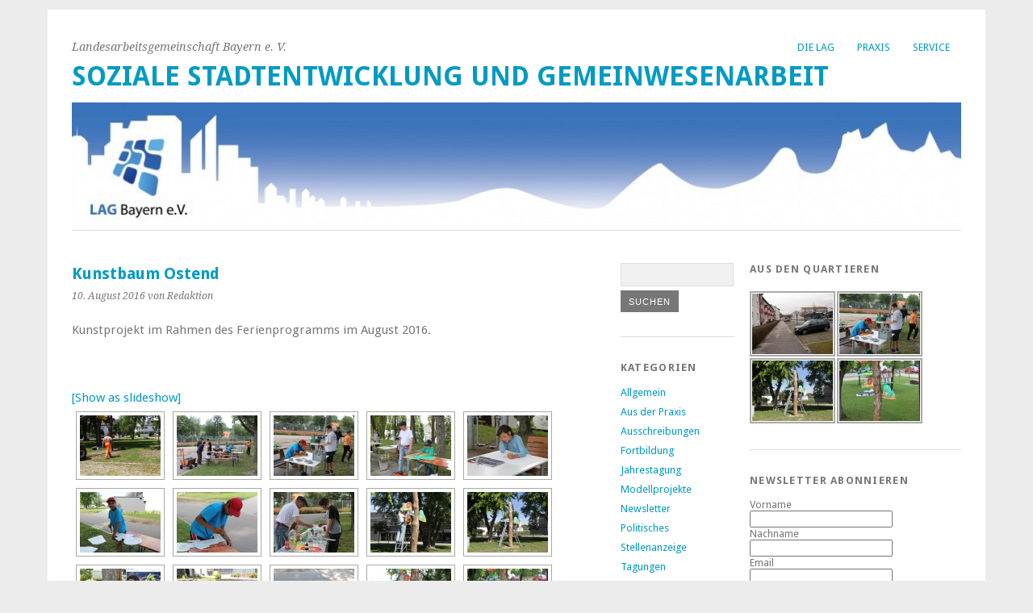

--- FILE ---
content_type: text/html; charset=UTF-8
request_url: http://www.bayern-lag.de/kunstbaum-ostend/nggallery/thumbnails
body_size: 9019
content:
<!DOCTYPE html>
<html lang="de-DE">
<head>
	<meta charset="UTF-8" />
	<meta name="viewport" content="width=device-width, initial-scale=1.0, maximum-scale=1.0, user-scalable=0">
	<title>Kunstbaum Ostend | </title>
	<link rel="profile" href="http://gmpg.org/xfn/11">
	<link rel="pingback" href="http://www.bayern-lag.de/xmlrpc.php">
	<!--[if lt IE 9]>
	<script src="http://www.bayern-lag.de/wp-content/themes/yoko/js/html5.js" type="text/javascript"></script>
	<![endif]-->
	<title>Kunstbaum Ostend &#8211; Soziale Stadtentwicklung und Gemeinwesenarbeit</title>
<link rel='dns-prefetch' href='//fonts.googleapis.com' />
<link rel='dns-prefetch' href='//s.w.org' />
<link rel="alternate" type="application/rss+xml" title="Soziale Stadtentwicklung und Gemeinwesenarbeit &raquo; Feed" href="http://www.bayern-lag.de/feed/" />
<link rel="alternate" type="application/rss+xml" title="Soziale Stadtentwicklung und Gemeinwesenarbeit &raquo; Kommentar-Feed" href="http://www.bayern-lag.de/comments/feed/" />
		<script type="text/javascript">
			window._wpemojiSettings = {"baseUrl":"https:\/\/s.w.org\/images\/core\/emoji\/11\/72x72\/","ext":".png","svgUrl":"https:\/\/s.w.org\/images\/core\/emoji\/11\/svg\/","svgExt":".svg","source":{"concatemoji":"http:\/\/www.bayern-lag.de\/wp-includes\/js\/wp-emoji-release.min.js?ver=4.9.26"}};
			!function(e,a,t){var n,r,o,i=a.createElement("canvas"),p=i.getContext&&i.getContext("2d");function s(e,t){var a=String.fromCharCode;p.clearRect(0,0,i.width,i.height),p.fillText(a.apply(this,e),0,0);e=i.toDataURL();return p.clearRect(0,0,i.width,i.height),p.fillText(a.apply(this,t),0,0),e===i.toDataURL()}function c(e){var t=a.createElement("script");t.src=e,t.defer=t.type="text/javascript",a.getElementsByTagName("head")[0].appendChild(t)}for(o=Array("flag","emoji"),t.supports={everything:!0,everythingExceptFlag:!0},r=0;r<o.length;r++)t.supports[o[r]]=function(e){if(!p||!p.fillText)return!1;switch(p.textBaseline="top",p.font="600 32px Arial",e){case"flag":return s([55356,56826,55356,56819],[55356,56826,8203,55356,56819])?!1:!s([55356,57332,56128,56423,56128,56418,56128,56421,56128,56430,56128,56423,56128,56447],[55356,57332,8203,56128,56423,8203,56128,56418,8203,56128,56421,8203,56128,56430,8203,56128,56423,8203,56128,56447]);case"emoji":return!s([55358,56760,9792,65039],[55358,56760,8203,9792,65039])}return!1}(o[r]),t.supports.everything=t.supports.everything&&t.supports[o[r]],"flag"!==o[r]&&(t.supports.everythingExceptFlag=t.supports.everythingExceptFlag&&t.supports[o[r]]);t.supports.everythingExceptFlag=t.supports.everythingExceptFlag&&!t.supports.flag,t.DOMReady=!1,t.readyCallback=function(){t.DOMReady=!0},t.supports.everything||(n=function(){t.readyCallback()},a.addEventListener?(a.addEventListener("DOMContentLoaded",n,!1),e.addEventListener("load",n,!1)):(e.attachEvent("onload",n),a.attachEvent("onreadystatechange",function(){"complete"===a.readyState&&t.readyCallback()})),(n=t.source||{}).concatemoji?c(n.concatemoji):n.wpemoji&&n.twemoji&&(c(n.twemoji),c(n.wpemoji)))}(window,document,window._wpemojiSettings);
		</script>
		<style type="text/css">
img.wp-smiley,
img.emoji {
	display: inline !important;
	border: none !important;
	box-shadow: none !important;
	height: 1em !important;
	width: 1em !important;
	margin: 0 .07em !important;
	vertical-align: -0.1em !important;
	background: none !important;
	padding: 0 !important;
}
</style>
<link rel='stylesheet' id='validate-engine-css-css'  href='http://www.bayern-lag.de/wp-content/plugins/wysija-newsletters/css/validationEngine.jquery.css?ver=2.10.2' type='text/css' media='all' />
<link rel='stylesheet' id='yoko-fonts-css'  href='//fonts.googleapis.com/css?family=Droid+Sans%3A400%2C700%7CDroid+Serif%3A400%2C700%2C400italic%2C700italic&#038;subset=latin%2Clatin-ext' type='text/css' media='all' />
<link rel='stylesheet' id='yoko-style-css'  href='http://www.bayern-lag.de/wp-content/themes/yoko/style.css?ver=2013-10-21' type='text/css' media='all' />
<script type='text/javascript' src='http://www.bayern-lag.de/wp-includes/js/jquery/jquery.js?ver=1.12.4'></script>
<script type='text/javascript' src='http://www.bayern-lag.de/wp-includes/js/jquery/jquery-migrate.min.js?ver=1.4.1'></script>
<link rel='https://api.w.org/' href='http://www.bayern-lag.de/wp-json/' />
<link rel="EditURI" type="application/rsd+xml" title="RSD" href="http://www.bayern-lag.de/xmlrpc.php?rsd" />
<link rel="wlwmanifest" type="application/wlwmanifest+xml" href="http://www.bayern-lag.de/wp-includes/wlwmanifest.xml" /> 
<link rel='prev' title='Kostenlos Filme ausleihen für Seniorenarbeit' href='http://www.bayern-lag.de/kostenlos-filme-ausleihen-fuer-seniorenarbeit/' />
<link rel='next' title='Mitgliederversammlung 2016' href='http://www.bayern-lag.de/mitgliederversammlung-2016/' />
<meta name="generator" content="WordPress 4.9.26" />
<link rel="canonical" href="http://www.bayern-lag.de/kunstbaum-ostend/" />
<link rel='shortlink' href='http://www.bayern-lag.de/?p=876' />
<link rel="alternate" type="application/json+oembed" href="http://www.bayern-lag.de/wp-json/oembed/1.0/embed?url=http%3A%2F%2Fwww.bayern-lag.de%2Fkunstbaum-ostend%2F" />
<link rel="alternate" type="text/xml+oembed" href="http://www.bayern-lag.de/wp-json/oembed/1.0/embed?url=http%3A%2F%2Fwww.bayern-lag.de%2Fkunstbaum-ostend%2F&#038;format=xml" />
<!-- <meta name="NextGEN" version="3.0.16" /> -->
	<style type="text/css" id="yoko-themeoptions-css">
		a {color: #009BC2;}
		#content .single-entry-header h1.entry-title {color: #009BC2!important;}
		input#submit:hover {background-color: #009BC2!important;}
		#content .page-entry-header h1.entry-title {color: #009BC2!important;}
		.searchsubmit:hover {background-color: #009BC2!important;}
	</style>
    <link rel='stylesheet' id='ngg_trigger_buttons-css'  href='http://www.bayern-lag.de/wp-content/plugins/nextgen-gallery/products/photocrati_nextgen/modules/nextgen_gallery_display/static/trigger_buttons.min.css?ver=3.0.16' type='text/css' media='all' />
<link rel='stylesheet' id='shutter-0-css'  href='http://www.bayern-lag.de/wp-content/plugins/nextgen-gallery/products/photocrati_nextgen/modules/lightbox/static/shutter/shutter.min.css?ver=3.0.16' type='text/css' media='all' />
<link rel='stylesheet' id='fontawesome_v4_shim_style-css'  href='https://use.fontawesome.com/releases/v5.3.1/css/v4-shims.css?ver=4.9.26' type='text/css' media='all' />
<link rel='stylesheet' id='fontawesome-css'  href='https://use.fontawesome.com/releases/v5.3.1/css/all.css?ver=4.9.26' type='text/css' media='all' />
<link rel='stylesheet' id='nextgen_basic_thumbnails_style-css'  href='http://www.bayern-lag.de/wp-content/plugins/nextgen-gallery/products/photocrati_nextgen/modules/nextgen_basic_gallery/static/thumbnails/nextgen_basic_thumbnails.min.css?ver=3.0.16' type='text/css' media='all' />
<link rel='stylesheet' id='nextgen_pagination_style-css'  href='http://www.bayern-lag.de/wp-content/plugins/nextgen-gallery/products/photocrati_nextgen/modules/nextgen_pagination/static/style.min.css?ver=3.0.16' type='text/css' media='all' />
<link rel='stylesheet' id='nextgen_widgets_style-css'  href='http://www.bayern-lag.de/wp-content/plugins/nextgen-gallery/products/photocrati_nextgen/modules/widget/static/widgets.min.css?ver=3.0.16' type='text/css' media='all' />
<link rel='stylesheet' id='nggallery-css'  href='http://www.bayern-lag.de/wp-content/plugins/nextgen-gallery/products/photocrati_nextgen/modules/ngglegacy/css/nggallery.css?ver=3.0.16' type='text/css' media='all' />
</head>

<body class="post-template-default single single-post postid-876 single-format-standard custom-background">
<div id="page" class="clearfix">
	<header id="branding">
		<nav id="mainnav" class="clearfix">
			<div class="menu-main-container"><ul id="menu-main" class="menu"><li id="menu-item-93" class="menu-item menu-item-type-post_type menu-item-object-page menu-item-has-children menu-item-93"><a href="http://www.bayern-lag.de/beispiel-seite/">Die LAG</a>
<ul class="sub-menu">
	<li id="menu-item-98" class="menu-item menu-item-type-post_type menu-item-object-page menu-item-98"><a href="http://www.bayern-lag.de/beispiel-seite/vorstandschaft/">Vorstandschaft</a></li>
	<li id="menu-item-99" class="menu-item menu-item-type-post_type menu-item-object-page menu-item-99"><a href="http://www.bayern-lag.de/beispiel-seite/satzung/">Vereinssatzung</a></li>
	<li id="menu-item-96" class="menu-item menu-item-type-post_type menu-item-object-page menu-item-96"><a href="http://www.bayern-lag.de/beispiel-seite/ziele/">Ziele</a></li>
	<li id="menu-item-305" class="menu-item menu-item-type-custom menu-item-object-custom menu-item-305"><a href="http://www.bayern-lag.de/wp-content/uploads/2014/03/LAG_Beitrittserklaerung.pdf">Mitglied werden</a></li>
	<li id="menu-item-97" class="menu-item menu-item-type-post_type menu-item-object-page menu-item-97"><a href="http://www.bayern-lag.de/beispiel-seite/mitglieder/">Quartiere</a></li>
	<li id="menu-item-94" class="menu-item menu-item-type-post_type menu-item-object-page menu-item-94"><a href="http://www.bayern-lag.de/beispiel-seite/kontakt/">Impressum</a></li>
</ul>
</li>
<li id="menu-item-100" class="menu-item menu-item-type-post_type menu-item-object-page menu-item-has-children menu-item-100"><a href="http://www.bayern-lag.de/forum/">Praxis</a>
<ul class="sub-menu">
	<li id="menu-item-417" class="menu-item menu-item-type-post_type menu-item-object-page menu-item-417"><a href="http://www.bayern-lag.de/best-practice/">Best Practice</a></li>
</ul>
</li>
<li id="menu-item-101" class="menu-item menu-item-type-post_type menu-item-object-page menu-item-has-children menu-item-101"><a href="http://www.bayern-lag.de/service/">Service</a>
<ul class="sub-menu">
	<li id="menu-item-351" class="menu-item menu-item-type-post_type menu-item-object-page menu-item-has-children menu-item-351"><a href="http://www.bayern-lag.de/tagungen/">Tagungen</a>
	<ul class="sub-menu">
		<li id="menu-item-348" class="menu-item menu-item-type-post_type menu-item-object-page menu-item-348"><a href="http://www.bayern-lag.de/2013-2/">2013</a></li>
		<li id="menu-item-349" class="menu-item menu-item-type-post_type menu-item-object-page menu-item-349"><a href="http://www.bayern-lag.de/2012-2/">2012</a></li>
		<li id="menu-item-350" class="menu-item menu-item-type-post_type menu-item-object-page menu-item-350"><a href="http://www.bayern-lag.de/2011-2/">2011</a></li>
	</ul>
</li>
	<li id="menu-item-103" class="menu-item menu-item-type-post_type menu-item-object-page menu-item-103"><a href="http://www.bayern-lag.de/service/downloads/">Downloads</a></li>
	<li id="menu-item-340" class="menu-item menu-item-type-post_type menu-item-object-page menu-item-340"><a href="http://www.bayern-lag.de/intern/">Intern</a></li>
</ul>
</li>
</ul></div>		</nav><!-- end mainnav -->

		
		<hgroup id="site-title">
					<h1><a href="http://www.bayern-lag.de/" title="Soziale Stadtentwicklung und Gemeinwesenarbeit">Soziale Stadtentwicklung und Gemeinwesenarbeit</a></h1>
				<h2 id="site-description">Landesarbeitsgemeinschaft Bayern e. V.</h2>
				</hgroup><!-- end site-title -->

        						<img src="http://www.bayern-lag.de/wp-content/uploads/2013/02/cropped-cropped-Banner-mit-Skyline_2_ohne-Kontur2.jpg" class="headerimage" width="1102" height="350" alt="" /><!-- end headerimage -->
										<div class="clear"></div>

		<nav id="subnav">
					</nav><!-- end subnav -->
</header><!-- end header -->
<div id="wrap">
<div id="main">

	<div id="content">

	
			
<article id="post-876" class="post-876 post type-post status-publish format-standard hentry category-aus-der-praxis">

	
	<header class="single-entry-header">
		<h1 class="entry-title">Kunstbaum Ostend</h1>
			<p><span class="entry-date">10. August 2016</span> <span class="entry-author">von Redaktion</span> </p>
	</header><!-- end single-entry-header -->
		
	<div class="single-entry-content">
				<p>Kunstprojekt im Rahmen des Ferienprogramms im August 2016.</p>
<div
	class="ngg-galleryoverview ngg-ajax-pagination-none"
	id="ngg-gallery-7fb046075edced6fd2050fcccc71b978-1">

    	<div class="slideshowlink">
        <a href='http://www.bayern-lag.de/kunstbaum-ostend/nggallery/slideshow'>&#091;Show as slideshow&#093;</a>
		
	</div>
			<!-- Thumbnails -->
				<div id="ngg-image-0" class="ngg-gallery-thumbnail-box" >
				        <div class="ngg-gallery-thumbnail">
            <a href="http://www.bayern-lag.de/wp-content/gallery/kunstbaum-ostend/IMG_1790.JPG"
               title=""
               data-src="http://www.bayern-lag.de/wp-content/gallery/kunstbaum-ostend/IMG_1790.JPG"
               data-thumbnail="http://www.bayern-lag.de/wp-content/gallery/kunstbaum-ostend/thumbs/thumbs_IMG_1790.JPG"
               data-image-id="36"
               data-title="IMG_1790"
               data-description=""
               data-image-slug="img_1790"
               class="shutterset_7fb046075edced6fd2050fcccc71b978">
                <img
                    title="IMG_1790"
                    alt="IMG_1790"
                    src="http://www.bayern-lag.de/wp-content/gallery/kunstbaum-ostend/thumbs/thumbs_IMG_1790.JPG"
                    width="100"
                    height="75"
                    style="max-width:100%;"
                />
            </a>
        </div>
							</div> 
			
        
				<div id="ngg-image-1" class="ngg-gallery-thumbnail-box" >
				        <div class="ngg-gallery-thumbnail">
            <a href="http://www.bayern-lag.de/wp-content/gallery/kunstbaum-ostend/IMG_2270.JPG"
               title=""
               data-src="http://www.bayern-lag.de/wp-content/gallery/kunstbaum-ostend/IMG_2270.JPG"
               data-thumbnail="http://www.bayern-lag.de/wp-content/gallery/kunstbaum-ostend/thumbs/thumbs_IMG_2270.JPG"
               data-image-id="37"
               data-title="IMG_2270"
               data-description=""
               data-image-slug="img_2270"
               class="shutterset_7fb046075edced6fd2050fcccc71b978">
                <img
                    title="IMG_2270"
                    alt="IMG_2270"
                    src="http://www.bayern-lag.de/wp-content/gallery/kunstbaum-ostend/thumbs/thumbs_IMG_2270.JPG"
                    width="100"
                    height="75"
                    style="max-width:100%;"
                />
            </a>
        </div>
							</div> 
			
        
				<div id="ngg-image-2" class="ngg-gallery-thumbnail-box" >
				        <div class="ngg-gallery-thumbnail">
            <a href="http://www.bayern-lag.de/wp-content/gallery/kunstbaum-ostend/IMG_2273.JPG"
               title=""
               data-src="http://www.bayern-lag.de/wp-content/gallery/kunstbaum-ostend/IMG_2273.JPG"
               data-thumbnail="http://www.bayern-lag.de/wp-content/gallery/kunstbaum-ostend/thumbs/thumbs_IMG_2273.JPG"
               data-image-id="38"
               data-title="IMG_2273"
               data-description=""
               data-image-slug="img_2273"
               class="shutterset_7fb046075edced6fd2050fcccc71b978">
                <img
                    title="IMG_2273"
                    alt="IMG_2273"
                    src="http://www.bayern-lag.de/wp-content/gallery/kunstbaum-ostend/thumbs/thumbs_IMG_2273.JPG"
                    width="100"
                    height="75"
                    style="max-width:100%;"
                />
            </a>
        </div>
							</div> 
			
        
				<div id="ngg-image-3" class="ngg-gallery-thumbnail-box" >
				        <div class="ngg-gallery-thumbnail">
            <a href="http://www.bayern-lag.de/wp-content/gallery/kunstbaum-ostend/IMG_2284.JPG"
               title=""
               data-src="http://www.bayern-lag.de/wp-content/gallery/kunstbaum-ostend/IMG_2284.JPG"
               data-thumbnail="http://www.bayern-lag.de/wp-content/gallery/kunstbaum-ostend/thumbs/thumbs_IMG_2284.JPG"
               data-image-id="39"
               data-title="IMG_2284"
               data-description=""
               data-image-slug="img_2284"
               class="shutterset_7fb046075edced6fd2050fcccc71b978">
                <img
                    title="IMG_2284"
                    alt="IMG_2284"
                    src="http://www.bayern-lag.de/wp-content/gallery/kunstbaum-ostend/thumbs/thumbs_IMG_2284.JPG"
                    width="100"
                    height="75"
                    style="max-width:100%;"
                />
            </a>
        </div>
							</div> 
			
        
				<div id="ngg-image-4" class="ngg-gallery-thumbnail-box" >
				        <div class="ngg-gallery-thumbnail">
            <a href="http://www.bayern-lag.de/wp-content/gallery/kunstbaum-ostend/IMG_2287.JPG"
               title=""
               data-src="http://www.bayern-lag.de/wp-content/gallery/kunstbaum-ostend/IMG_2287.JPG"
               data-thumbnail="http://www.bayern-lag.de/wp-content/gallery/kunstbaum-ostend/thumbs/thumbs_IMG_2287.JPG"
               data-image-id="40"
               data-title="IMG_2287"
               data-description=""
               data-image-slug="img_2287"
               class="shutterset_7fb046075edced6fd2050fcccc71b978">
                <img
                    title="IMG_2287"
                    alt="IMG_2287"
                    src="http://www.bayern-lag.de/wp-content/gallery/kunstbaum-ostend/thumbs/thumbs_IMG_2287.JPG"
                    width="100"
                    height="75"
                    style="max-width:100%;"
                />
            </a>
        </div>
							</div> 
			
        
				<div id="ngg-image-5" class="ngg-gallery-thumbnail-box" >
				        <div class="ngg-gallery-thumbnail">
            <a href="http://www.bayern-lag.de/wp-content/gallery/kunstbaum-ostend/IMG_2292.JPG"
               title=""
               data-src="http://www.bayern-lag.de/wp-content/gallery/kunstbaum-ostend/IMG_2292.JPG"
               data-thumbnail="http://www.bayern-lag.de/wp-content/gallery/kunstbaum-ostend/thumbs/thumbs_IMG_2292.JPG"
               data-image-id="41"
               data-title="IMG_2292"
               data-description=""
               data-image-slug="img_2292"
               class="shutterset_7fb046075edced6fd2050fcccc71b978">
                <img
                    title="IMG_2292"
                    alt="IMG_2292"
                    src="http://www.bayern-lag.de/wp-content/gallery/kunstbaum-ostend/thumbs/thumbs_IMG_2292.JPG"
                    width="100"
                    height="75"
                    style="max-width:100%;"
                />
            </a>
        </div>
							</div> 
			
        
				<div id="ngg-image-6" class="ngg-gallery-thumbnail-box" >
				        <div class="ngg-gallery-thumbnail">
            <a href="http://www.bayern-lag.de/wp-content/gallery/kunstbaum-ostend/IMG_2295.JPG"
               title=""
               data-src="http://www.bayern-lag.de/wp-content/gallery/kunstbaum-ostend/IMG_2295.JPG"
               data-thumbnail="http://www.bayern-lag.de/wp-content/gallery/kunstbaum-ostend/thumbs/thumbs_IMG_2295.JPG"
               data-image-id="43"
               data-title="IMG_2295"
               data-description=""
               data-image-slug="img_2295"
               class="shutterset_7fb046075edced6fd2050fcccc71b978">
                <img
                    title="IMG_2295"
                    alt="IMG_2295"
                    src="http://www.bayern-lag.de/wp-content/gallery/kunstbaum-ostend/thumbs/thumbs_IMG_2295.JPG"
                    width="100"
                    height="75"
                    style="max-width:100%;"
                />
            </a>
        </div>
							</div> 
			
        
				<div id="ngg-image-7" class="ngg-gallery-thumbnail-box" >
				        <div class="ngg-gallery-thumbnail">
            <a href="http://www.bayern-lag.de/wp-content/gallery/kunstbaum-ostend/IMG_2294.JPG"
               title=""
               data-src="http://www.bayern-lag.de/wp-content/gallery/kunstbaum-ostend/IMG_2294.JPG"
               data-thumbnail="http://www.bayern-lag.de/wp-content/gallery/kunstbaum-ostend/thumbs/thumbs_IMG_2294.JPG"
               data-image-id="44"
               data-title="IMG_2294"
               data-description=""
               data-image-slug="img_2294"
               class="shutterset_7fb046075edced6fd2050fcccc71b978">
                <img
                    title="IMG_2294"
                    alt="IMG_2294"
                    src="http://www.bayern-lag.de/wp-content/gallery/kunstbaum-ostend/thumbs/thumbs_IMG_2294.JPG"
                    width="100"
                    height="75"
                    style="max-width:100%;"
                />
            </a>
        </div>
							</div> 
			
        
				<div id="ngg-image-8" class="ngg-gallery-thumbnail-box" >
				        <div class="ngg-gallery-thumbnail">
            <a href="http://www.bayern-lag.de/wp-content/gallery/kunstbaum-ostend/IMG_2309.JPG"
               title=""
               data-src="http://www.bayern-lag.de/wp-content/gallery/kunstbaum-ostend/IMG_2309.JPG"
               data-thumbnail="http://www.bayern-lag.de/wp-content/gallery/kunstbaum-ostend/thumbs/thumbs_IMG_2309.JPG"
               data-image-id="45"
               data-title="IMG_2309"
               data-description=""
               data-image-slug="img_2309"
               class="shutterset_7fb046075edced6fd2050fcccc71b978">
                <img
                    title="IMG_2309"
                    alt="IMG_2309"
                    src="http://www.bayern-lag.de/wp-content/gallery/kunstbaum-ostend/thumbs/thumbs_IMG_2309.JPG"
                    width="100"
                    height="75"
                    style="max-width:100%;"
                />
            </a>
        </div>
							</div> 
			
        
				<div id="ngg-image-9" class="ngg-gallery-thumbnail-box" >
				        <div class="ngg-gallery-thumbnail">
            <a href="http://www.bayern-lag.de/wp-content/gallery/kunstbaum-ostend/IMG_2301.JPG"
               title=""
               data-src="http://www.bayern-lag.de/wp-content/gallery/kunstbaum-ostend/IMG_2301.JPG"
               data-thumbnail="http://www.bayern-lag.de/wp-content/gallery/kunstbaum-ostend/thumbs/thumbs_IMG_2301.JPG"
               data-image-id="46"
               data-title="IMG_2301"
               data-description=""
               data-image-slug="img_2301"
               class="shutterset_7fb046075edced6fd2050fcccc71b978">
                <img
                    title="IMG_2301"
                    alt="IMG_2301"
                    src="http://www.bayern-lag.de/wp-content/gallery/kunstbaum-ostend/thumbs/thumbs_IMG_2301.JPG"
                    width="100"
                    height="75"
                    style="max-width:100%;"
                />
            </a>
        </div>
							</div> 
			
        
				<div id="ngg-image-10" class="ngg-gallery-thumbnail-box" >
				        <div class="ngg-gallery-thumbnail">
            <a href="http://www.bayern-lag.de/wp-content/gallery/kunstbaum-ostend/IMG_2312.JPG"
               title=""
               data-src="http://www.bayern-lag.de/wp-content/gallery/kunstbaum-ostend/IMG_2312.JPG"
               data-thumbnail="http://www.bayern-lag.de/wp-content/gallery/kunstbaum-ostend/thumbs/thumbs_IMG_2312.JPG"
               data-image-id="47"
               data-title="IMG_2312"
               data-description=""
               data-image-slug="img_2312"
               class="shutterset_7fb046075edced6fd2050fcccc71b978">
                <img
                    title="IMG_2312"
                    alt="IMG_2312"
                    src="http://www.bayern-lag.de/wp-content/gallery/kunstbaum-ostend/thumbs/thumbs_IMG_2312.JPG"
                    width="100"
                    height="75"
                    style="max-width:100%;"
                />
            </a>
        </div>
							</div> 
			
        
				<div id="ngg-image-11" class="ngg-gallery-thumbnail-box" >
				        <div class="ngg-gallery-thumbnail">
            <a href="http://www.bayern-lag.de/wp-content/gallery/kunstbaum-ostend/IMG_2314.JPG"
               title=""
               data-src="http://www.bayern-lag.de/wp-content/gallery/kunstbaum-ostend/IMG_2314.JPG"
               data-thumbnail="http://www.bayern-lag.de/wp-content/gallery/kunstbaum-ostend/thumbs/thumbs_IMG_2314.JPG"
               data-image-id="48"
               data-title="IMG_2314"
               data-description=""
               data-image-slug="img_2314"
               class="shutterset_7fb046075edced6fd2050fcccc71b978">
                <img
                    title="IMG_2314"
                    alt="IMG_2314"
                    src="http://www.bayern-lag.de/wp-content/gallery/kunstbaum-ostend/thumbs/thumbs_IMG_2314.JPG"
                    width="100"
                    height="75"
                    style="max-width:100%;"
                />
            </a>
        </div>
							</div> 
			
        
				<div id="ngg-image-12" class="ngg-gallery-thumbnail-box" >
				        <div class="ngg-gallery-thumbnail">
            <a href="http://www.bayern-lag.de/wp-content/gallery/kunstbaum-ostend/IMG_2315.JPG"
               title=""
               data-src="http://www.bayern-lag.de/wp-content/gallery/kunstbaum-ostend/IMG_2315.JPG"
               data-thumbnail="http://www.bayern-lag.de/wp-content/gallery/kunstbaum-ostend/thumbs/thumbs_IMG_2315.JPG"
               data-image-id="49"
               data-title="IMG_2315"
               data-description=""
               data-image-slug="img_2315"
               class="shutterset_7fb046075edced6fd2050fcccc71b978">
                <img
                    title="IMG_2315"
                    alt="IMG_2315"
                    src="http://www.bayern-lag.de/wp-content/gallery/kunstbaum-ostend/thumbs/thumbs_IMG_2315.JPG"
                    width="100"
                    height="75"
                    style="max-width:100%;"
                />
            </a>
        </div>
							</div> 
			
        
				<div id="ngg-image-13" class="ngg-gallery-thumbnail-box" >
				        <div class="ngg-gallery-thumbnail">
            <a href="http://www.bayern-lag.de/wp-content/gallery/kunstbaum-ostend/IMG_2356.JPG"
               title=""
               data-src="http://www.bayern-lag.de/wp-content/gallery/kunstbaum-ostend/IMG_2356.JPG"
               data-thumbnail="http://www.bayern-lag.de/wp-content/gallery/kunstbaum-ostend/thumbs/thumbs_IMG_2356.JPG"
               data-image-id="50"
               data-title="IMG_2356"
               data-description=""
               data-image-slug="img_2356"
               class="shutterset_7fb046075edced6fd2050fcccc71b978">
                <img
                    title="IMG_2356"
                    alt="IMG_2356"
                    src="http://www.bayern-lag.de/wp-content/gallery/kunstbaum-ostend/thumbs/thumbs_IMG_2356.JPG"
                    width="100"
                    height="75"
                    style="max-width:100%;"
                />
            </a>
        </div>
							</div> 
			
        
				<div id="ngg-image-14" class="ngg-gallery-thumbnail-box" >
				        <div class="ngg-gallery-thumbnail">
            <a href="http://www.bayern-lag.de/wp-content/gallery/kunstbaum-ostend/IMG_2359.JPG"
               title=""
               data-src="http://www.bayern-lag.de/wp-content/gallery/kunstbaum-ostend/IMG_2359.JPG"
               data-thumbnail="http://www.bayern-lag.de/wp-content/gallery/kunstbaum-ostend/thumbs/thumbs_IMG_2359.JPG"
               data-image-id="51"
               data-title="IMG_2359"
               data-description=""
               data-image-slug="img_2359"
               class="shutterset_7fb046075edced6fd2050fcccc71b978">
                <img
                    title="IMG_2359"
                    alt="IMG_2359"
                    src="http://www.bayern-lag.de/wp-content/gallery/kunstbaum-ostend/thumbs/thumbs_IMG_2359.JPG"
                    width="100"
                    height="75"
                    style="max-width:100%;"
                />
            </a>
        </div>
							</div> 
			
        
				<div id="ngg-image-15" class="ngg-gallery-thumbnail-box" >
				        <div class="ngg-gallery-thumbnail">
            <a href="http://www.bayern-lag.de/wp-content/gallery/kunstbaum-ostend/IMG_2293.JPG"
               title=""
               data-src="http://www.bayern-lag.de/wp-content/gallery/kunstbaum-ostend/IMG_2293.JPG"
               data-thumbnail="http://www.bayern-lag.de/wp-content/gallery/kunstbaum-ostend/thumbs/thumbs_IMG_2293.JPG"
               data-image-id="52"
               data-title="IMG_2293"
               data-description=""
               data-image-slug="img_2293"
               class="shutterset_7fb046075edced6fd2050fcccc71b978">
                <img
                    title="IMG_2293"
                    alt="IMG_2293"
                    src="http://www.bayern-lag.de/wp-content/gallery/kunstbaum-ostend/thumbs/thumbs_IMG_2293.JPG"
                    width="100"
                    height="75"
                    style="max-width:100%;"
                />
            </a>
        </div>
							</div> 
			
        
		
		<!-- Pagination -->
	<div class='ngg-clear'></div>	</div>

			<div class="clear"></div>
			
								
		
	<footer class="single-entry-meta">
		<p>			Kategorien: <a href="http://www.bayern-lag.de/category/aus-der-praxis/" rel="category tag">Aus der Praxis</a> | 
									<a href="http://www.bayern-lag.de/kunstbaum-ostend/">permalink</a>
			</p>
	</footer><!-- end entry-meta -->

		</div><!-- end single-entry-content -->

</article><!-- end post-876 -->
<div class="clear"></div>				
			
<div id="comments"  class="clearfix">

	
					<p class="nocomments">Kommentare sind geschlossen.</p>
							
	</div><!-- end comments -->
				
			<nav id="nav-below">
				<div class="nav-previous"><a href="http://www.bayern-lag.de/mitgliederversammlung-2016/" rel="next">&larr; Vorheriger Beitrag</a></div>
				<div class="nav-next"><a href="http://www.bayern-lag.de/kostenlos-filme-ausleihen-fuer-seniorenarbeit/" rel="prev">Nächster Beitrag &rarr;</a></div>
			</nav><!-- end #nav-below -->
				
	</div><!-- end content -->
	

<div id="secondary" class="widget-area" role="complementary">
			<aside id="search-2" class="widget widget_search"><form role="search" method="get" class="searchform" action="http://www.bayern-lag.de/" >
    <div>
    <input type="text" class="search-input" value="" name="s" id="s" />
    <input type="submit" class="searchsubmit" value="Suchen" />
    </div>
    </form></aside><aside id="categories-3" class="widget widget_categories"><h3 class="widget-title">Kategorien</h3>		<ul>
	<li class="cat-item cat-item-1"><a href="http://www.bayern-lag.de/category/allgemein/" >Allgemein</a>
</li>
	<li class="cat-item cat-item-3"><a href="http://www.bayern-lag.de/category/aus-der-praxis/" >Aus der Praxis</a>
</li>
	<li class="cat-item cat-item-10"><a href="http://www.bayern-lag.de/category/ausschreibungen/" >Ausschreibungen</a>
</li>
	<li class="cat-item cat-item-9"><a href="http://www.bayern-lag.de/category/fortbildung/" >Fortbildung</a>
</li>
	<li class="cat-item cat-item-11"><a href="http://www.bayern-lag.de/category/jahrestagung/" >Jahrestagung</a>
</li>
	<li class="cat-item cat-item-14"><a href="http://www.bayern-lag.de/category/modellprojekte/" >Modellprojekte</a>
</li>
	<li class="cat-item cat-item-34"><a href="http://www.bayern-lag.de/category/newsletter/" >Newsletter</a>
</li>
	<li class="cat-item cat-item-2"><a href="http://www.bayern-lag.de/category/politisches/" >Politisches</a>
</li>
	<li class="cat-item cat-item-18"><a href="http://www.bayern-lag.de/category/stellenanzeige/" >Stellenanzeige</a>
</li>
	<li class="cat-item cat-item-42"><a href="http://www.bayern-lag.de/category/tagungen/" >Tagungen</a>
</li>
	<li class="cat-item cat-item-12"><a href="http://www.bayern-lag.de/category/vorstandssitzung/" >Vorstandssitzung</a>
</li>
		</ul>
</aside><aside id="meta-2" class="widget widget_meta"><h3 class="widget-title">Optionen</h3>			<ul>
						<li><a href="http://www.bayern-lag.de/wp-login.php">Anmelden</a></li>
			<li><a href="http://www.bayern-lag.de/feed/">Beitrags-Feed (<abbr title="Really Simple Syndication">RSS</abbr>)</a></li>
			<li><a href="http://www.bayern-lag.de/comments/feed/">Kommentare als <abbr title="Really Simple Syndication">RSS</abbr></a></li>
			<li><a href="https://de.wordpress.org/" title="Powered by WordPress, state-of-the-art semantic personal publishing platform.">WordPress.org</a></li>			</ul>
			</aside>		</div><!-- #secondary .widget-area -->
</div><!-- end main -->

		<div id="tertiary" class="widget-area" role="complementary">
			<aside id="ngg-images-3" class="widget ngg_images"><div class="hslice" id="ngg-webslice"><h3 class="entry-title widget-title">Aus den Quartieren</h3><div class="ngg-widget entry-content">
            <a href="http://www.bayern-lag.de/wp-content/gallery/aus-den-quartieren/dingolfing_nord.jpg"
           title=" "
           data-image-id='10'
           class="shutterset_a9e907675d4adf7e95d602074042505d"           ><img title="Dingolfing Nord"
                 alt="Dingolfing Nord"
                 src="http://www.bayern-lag.de/wp-content/gallery/aus-den-quartieren/thumbs/thumbs_dingolfing_nord.jpg"
                 width="100"
                 height="80"
            /></a>
            <a href="http://www.bayern-lag.de/wp-content/gallery/kunstbaum-ostend/IMG_2273.JPG"
           title=" "
           data-image-id='38'
           class="shutterset_a9e907675d4adf7e95d602074042505d"           ><img title="IMG_2273"
                 alt="IMG_2273"
                 src="http://www.bayern-lag.de/wp-content/gallery/kunstbaum-ostend/thumbs/thumbs_IMG_2273.JPG"
                 width="100"
                 height="80"
            /></a>
            <a href="http://www.bayern-lag.de/wp-content/gallery/kunstbaum-ostend/IMG_2301.JPG"
           title=" "
           data-image-id='46'
           class="shutterset_a9e907675d4adf7e95d602074042505d"           ><img title="IMG_2301"
                 alt="IMG_2301"
                 src="http://www.bayern-lag.de/wp-content/gallery/kunstbaum-ostend/thumbs/thumbs_IMG_2301.JPG"
                 width="100"
                 height="80"
            /></a>
            <a href="http://www.bayern-lag.de/wp-content/gallery/kunstbaum-ostend/IMG_2359.JPG"
           title=" "
           data-image-id='51'
           class="shutterset_a9e907675d4adf7e95d602074042505d"           ><img title="IMG_2359"
                 alt="IMG_2359"
                 src="http://www.bayern-lag.de/wp-content/gallery/kunstbaum-ostend/thumbs/thumbs_IMG_2359.JPG"
                 width="100"
                 height="80"
            /></a>
    </div>

</div></aside><aside id="wysija-2" class="widget widget_wysija"><h3 class="widget-title">Newsletter abonnieren</h3><div class="widget_wysija_cont"><div id="msg-form-wysija-2" class="wysija-msg ajax"></div><form id="form-wysija-2" method="post" action="#wysija" class="widget_wysija form-valid-sub"><p class="wysija-p-firstname"><label for="form-wysija-2-firstname">Vorname</label><input type="text" id="form-wysija-2-firstname" class="wysija-firstname validate[required]" name="wysija[user][firstname]" /></p><p class="wysija-p-lastname"><label for="form-wysija-2-lastname">Nachname</label><input type="text" id="form-wysija-2-lastname" class="wysija-lastname validate[required]" name="wysija[user][lastname]" /></p><p class="wysija-p-email"><label for="form-wysija-2-wysija-to">Email</label><input type="text" id="form-wysija-2-wysija-to" class="wysija-email validate[required,custom[email]]" name="wysija[user][email]" /></p><span class="wysija-p-firstname abs-req"><input type="text" id="form-wysija-2-abs-firstname" value="" class="defaultlabels validated[abs][req]" name="wysija[user][abs][firstname]" /></span><span class="wysija-p-lastname abs-req"><input type="text" id="form-wysija-2-abs-lastname" value="" class="defaultlabels validated[abs][req]" name="wysija[user][abs][lastname]" /></span><span class="wysija-p-email abs-req"><input type="text" id="form-wysija-2-abs-email" value="" class="defaultlabels validated[abs][email]" name="wysija[user][abs][email]" /></span><input type="submit"  class="wysija-submit wysija-submit-field" name="submit" value="Anmelden!"/><input type="hidden" name="formid" value="form-wysija-2" />
					<input type="hidden" name="action" value="save" />
				<input type="hidden" name="wysija[user_list][list_ids]" value="1" />
				<input type="hidden" name="message_success" value="Bitte prüfen Sie jetzt Ihren Posteingang, um die Anmeldung zu bestätigen." />
				<input type="hidden" name="controller" value="subscribers" /><input type="hidden" value="1" name="wysija-page" /></form></div></aside><aside id="text-4" class="widget widget_text"><h3 class="widget-title">Netzwerk</h3>			<div class="textwidget"><p>Derzeit (Stand 2015/01) ist die LAG Soziale Stadtentwicklung und Gemeinwesenarbeit e.V. durch ihre Mitglieder mit folgenden Institutionen personell verflochten. Wir bitten die Mitglieder an dieser Stelle, uns etwaige Änderungen zeitnah mitzuteilen.</p></br>
<ul style="list-style-type:disk">
  <li><a href="http://www.aka-muenchen.de/">AKA – Aktiv für interkulturellen Austausch e.V.</a></li>
  <li><a href="http://www.redwitz.de/inhalte/redwitz/_inhalt/gemeinde/qm/soziale_stadt_quartiermanagement">Soziale Stadt Redwitz, Quartiersmanagement</a></li>
  <li><a href="http://www2.ingolstadt.de/Leben_in_Ingolstadt/Planen_Bauen/Ingolstadt_baut/Soziale_Stadt/Augustinviertel/Stadtteiltreff_Quartiersmanagement/">Soziale Stadt Ingolstadt, Quartiersmanagement u. Stadtteiltreff Augustinviertel</a></li>
  <li><a href="http://www2.ingolstadt.de/Leben_in_Ingolstadt/Planen_Bauen/Ingolstadt_baut/Soziale_Stadt/Piusviertel/Stadtteiltreff_Piusviertel/">Soziale Stadt Ingolstadt, Quartiersmangement u. Stadtteiltreff Piusviertel</a></li>
  <li><a href="http://www.boos-coaching.de/">Stefan Boos – Coaching</a></li>
  <li><a href="http://www.eva-bruns.de/">Eva Bruns – Büro für Soziale Stadtenwicklung</a></li>
  <li><a href="http://www.soziale-stadt-rabal.de/">Soziale Stadt München Rammersdorf/ Berg am Laim</a></li>
  <li><a href="http://www.quartiermanagement-dingolfing.de/">Quartiermanagment Dingolfing/ Stadtteilzentrum Nord</a></li>
  <li><a href="http://www.msh-stadtplanung.de/">Meyer-Schwab-Heckelsmüller GbR - Büro für räumliche und soziale Stadtplanung</a></li>
  <li><a href="http://www.sozialestadt-fuerth.de/">Soziale Stadt Fürth, Quartier Innenstadt</a></li>
  <li><a href="http://www.stadtteilladen-giesing.de/">Soziale Stadt München, Quartiersmanagement u. Stadtteilladen Giesing</a></li>
  <li><a href="http://www.agspak.de/">Die Sozialpolitische Gesellschaft e.V.</a></li>
  <li><a href="http://www.gereuth-hochgericht.de/">Soziale Stadt Bamberg, Stadtteilmanagment Gereuth-Hochgericht</a></li>
  <li><a href="http://nu.neu-ulm.de/de/buerger-service/soziale-einrichtungen/soziale-stadt/vorfeld/">Soziale Stadt Neu-Ulm, Stadtteilbüro Vorfeld</a></li>
  <li><a href="http://www.wuerzburg.de/de/themen/bauen-wohnen/soziale-stadt-heuchelhof-h1/kontakt/index.html">Soziale Stadt Würzburg, Quartiersmangement Heuchelhof/ Treffpunkt "Altes Schwimmbad"</a></li>
  <li><a href="http://www.urbanes-wohnen.com/">Urbanes Wohnen e.V.</a></li>
  <li><a href="http://www.straubing.de/de/buerger-und-soziales/bauen-wohnen/soziale_stadt/sozialestadt_quartiersbuero.php">Soziale Stadt Straubing Süd, Quartiersmanagement und Quartierstreff</a></li>
  <li><a href="http://www.buergerhaus-neuburg.de/">Stadtteilmanagement Neuburg Ostend und Schwalbanger</a></li>
  <li><a href="http://www.sozialestadt-aschaffenburg.de/">Soziale Stadt Aschaffenburg, Quartiersbüro Innenstadt und Bahnhofsquartier</a></li>
  <li><a href="http://www.starkenfeld.de/">Soziale Stadt Bamberg, Stadtteilmanagment Starkenfeld</a>
</li>
  <li><a href="http://soziale-stadt-oberschleissheim.de/">Soziale Stadt Oberschleißheim</a></li>
</ul></div>
		</aside>		</div><!-- end tertiary .widget-area -->
</div><!-- end wrap -->

	<footer id="colophon" class="clearfix">
		<p>Proudly powered by <a href="http://wordpress.org/">WordPress</a><span class="sep"> | </span>Theme: Yoko von <a href="http://www.elmastudio.de/en/themes/">Elmastudio</a></p>
		<a href="#page" class="top">Oben</a>
	</footer><!-- end colophon -->
	
</div><!-- end page -->
<!-- ngg_resource_manager_marker --><script type='text/javascript' src='http://www.bayern-lag.de/wp-content/themes/yoko/js/smoothscroll.js?ver=1.4'></script>
<script type='text/javascript' src='http://www.bayern-lag.de/wp-includes/js/wp-embed.min.js?ver=4.9.26'></script>
<script type='text/javascript'>
/* <![CDATA[ */
var photocrati_ajax = {"url":"http:\/\/www.bayern-lag.de\/?photocrati_ajax=1","wp_home_url":"http:\/\/www.bayern-lag.de","wp_site_url":"http:\/\/www.bayern-lag.de","wp_root_url":"http:\/\/www.bayern-lag.de","wp_plugins_url":"http:\/\/www.bayern-lag.de\/wp-content\/plugins","wp_content_url":"http:\/\/www.bayern-lag.de\/wp-content","wp_includes_url":"http:\/\/www.bayern-lag.de\/wp-includes\/","ngg_param_slug":"nggallery"};
/* ]]> */
</script>
<script type='text/javascript' src='http://www.bayern-lag.de/wp-content/plugins/nextgen-gallery/products/photocrati_nextgen/modules/ajax/static/ajax.min.js?ver=3.0.16'></script>
<script type='text/javascript'>
/* <![CDATA[ */

var galleries = {};
galleries.gallery_7fb046075edced6fd2050fcccc71b978 = {"id":null,"ids":null,"source":"galleries","src":"","container_ids":["4"],"gallery_ids":[],"album_ids":[],"tag_ids":[],"display_type":"photocrati-nextgen_basic_thumbnails","display":"","exclusions":[],"order_by":"sortorder","order_direction":"ASC","image_ids":[],"entity_ids":[],"tagcloud":false,"returns":"included","slug":null,"sortorder":[],"display_settings":{"use_lightbox_effect":true,"images_per_page":"20","number_of_columns":"0","thumbnail_width":"100","thumbnail_height":"75","show_all_in_lightbox":"0","ajax_pagination":"0","use_imagebrowser_effect":"0","template":"","display_no_images_error":1,"disable_pagination":0,"show_slideshow_link":"1","slideshow_link_text":"&#091;Show as slideshow&#093;","override_thumbnail_settings":"0","thumbnail_quality":"100","thumbnail_crop":"1","thumbnail_watermark":0,"piclens_link_text":"[Show PicLens]","show_piclens_link":0,"ngg_triggers_display":"never","_errors":[],"display_view":"default","maximum_entity_count":"500"},"excluded_container_ids":[],"maximum_entity_count":500,"__defaults_set":true,"_errors":[],"ID":"7fb046075edced6fd2050fcccc71b978"};
galleries.gallery_7fb046075edced6fd2050fcccc71b978.wordpress_page_root = "http:\/\/www.bayern-lag.de\/kunstbaum-ostend\/";
var nextgen_lightbox_settings = {"static_path":"http:\/\/www.bayern-lag.de\/wp-content\/plugins\/nextgen-gallery\/products\/photocrati_nextgen\/modules\/lightbox\/static","context":"nextgen_images"};
galleries.gallery_a9e907675d4adf7e95d602074042505d = {"id":null,"ids":null,"source":"random_images","src":"","container_ids":[],"gallery_ids":[],"album_ids":[],"tag_ids":[],"display_type":"photocrati-nextgen_basic_thumbnails","display":"","exclusions":[],"order_by":"sortorder","order_direction":"ASC","image_ids":[],"entity_ids":["46","10","38","51"],"tagcloud":false,"returns":"included","slug":"widget-ngg-images-3","sortorder":[],"display_settings":{"use_lightbox_effect":true,"images_per_page":4,"number_of_columns":0,"thumbnail_width":100,"thumbnail_height":75,"show_all_in_lightbox":false,"ajax_pagination":0,"use_imagebrowser_effect":false,"template":"\/var\/www\/vhosts\/h14639.web132.dogado.net\/public_html\/wordpress\/wp-content\/plugins\/nextgen-gallery\/products\/photocrati_nextgen\/modules\/widget\/templates\/display_gallery.php","display_no_images_error":1,"disable_pagination":true,"show_slideshow_link":false,"slideshow_link_text":"[Show as slideshow]","override_thumbnail_settings":0,"thumbnail_quality":"100","thumbnail_crop":1,"thumbnail_watermark":0,"piclens_link_text":"[Show PicLens]","show_piclens_link":0,"ngg_triggers_display":"never","_errors":[],"display_view":"default","maximum_entity_count":4,"image_type":"thumb","show_thumbnail_link":false,"image_width":100,"image_height":80,"widget_setting_title":"Aus den Quartieren","widget_setting_before_widget":"<aside id=\"ngg-images-3\" class=\"widget ngg_images\"><div class=\"hslice\" id=\"ngg-webslice\">","widget_setting_before_title":"<h3 class=\"entry-title widget-title\">","widget_setting_after_widget":"<\/div><\/aside>","widget_setting_after_title":"<\/h3>","widget_setting_width":100,"widget_setting_height":80,"widget_setting_show_setting":"thumbnail","widget_setting_widget_id":"ngg-images-3"},"excluded_container_ids":[],"maximum_entity_count":4,"__defaults_set":true,"_errors":[],"ID":"a9e907675d4adf7e95d602074042505d"};
galleries.gallery_a9e907675d4adf7e95d602074042505d.wordpress_page_root = "http:\/\/www.bayern-lag.de\/kunstbaum-ostend\/";
var nextgen_lightbox_settings = {"static_path":"http:\/\/www.bayern-lag.de\/wp-content\/plugins\/nextgen-gallery\/products\/photocrati_nextgen\/modules\/lightbox\/static","context":"nextgen_images"};
/* ]]> */
</script>
<script type='text/javascript' src='http://www.bayern-lag.de/wp-content/plugins/nextgen-gallery/products/photocrati_nextgen/modules/nextgen_gallery_display/static/common.min.js?ver=3.0.16'></script>
<script type='text/javascript' src='http://www.bayern-lag.de/wp-content/plugins/nextgen-gallery/products/photocrati_nextgen/modules/nextgen_basic_gallery/static/thumbnails/nextgen_basic_thumbnails.min.js?ver=3.0.16'></script>
<script type='text/javascript'>
/* <![CDATA[ */

var nextgen_shutter_i18n = {"msgLoading":"B I T T E &nbsp;&nbsp;W A R T E N","msgClose":"Klicken zum Schliessen "};
/* ]]> */
</script>
<script type='text/javascript' src='http://www.bayern-lag.de/wp-content/plugins/nextgen-gallery/products/photocrati_nextgen/modules/lightbox/static/lightbox_context.min.js?ver=3.0.16'></script>
<script type='text/javascript' src='http://www.bayern-lag.de/wp-content/plugins/nextgen-gallery/products/photocrati_nextgen/modules/lightbox/static/shutter/shutter.min.js?ver=3.0.16'></script>
<script type='text/javascript' src='http://www.bayern-lag.de/wp-content/plugins/nextgen-gallery/products/photocrati_nextgen/modules/lightbox/static/shutter/nextgen_shutter.min.js?ver=3.0.16'></script>
<script type='text/javascript' src='https://use.fontawesome.com/releases/v5.3.1/js/v4-shims.js?ver=5.3.1'></script>
<script type='text/javascript' defer integrity="sha384-kW+oWsYx3YpxvjtZjFXqazFpA7UP/MbiY4jvs+RWZo2+N94PFZ36T6TFkc9O3qoB" crossorigin="anonymous" data-auto-replace-svg="false" data-keep-original-source="false" data-search-pseudo-elements src='https://use.fontawesome.com/releases/v5.3.1/js/all.js?ver=5.3.1'></script>
<script type='text/javascript' src='http://www.bayern-lag.de/wp-content/plugins/wysija-newsletters/js/validate/languages/jquery.validationEngine-de.js?ver=2.10.2'></script>
<script type='text/javascript' src='http://www.bayern-lag.de/wp-content/plugins/wysija-newsletters/js/validate/jquery.validationEngine.js?ver=2.10.2'></script>
<script type='text/javascript'>
/* <![CDATA[ */
var wysijaAJAX = {"action":"wysija_ajax","controller":"subscribers","ajaxurl":"http:\/\/www.bayern-lag.de\/wp-admin\/admin-ajax.php","loadingTrans":"Wird geladen...","is_rtl":""};
/* ]]> */
</script>
<script type='text/javascript' src='http://www.bayern-lag.de/wp-content/plugins/wysija-newsletters/js/front-subscribers.js?ver=2.10.2'></script>

</body>
</html>

--- FILE ---
content_type: application/javascript
request_url: http://www.bayern-lag.de/wp-content/plugins/nextgen-gallery/products/photocrati_nextgen/modules/lightbox/static/lightbox_context.min.js?ver=3.0.16
body_size: 317
content:
function nextgen_lightbox_filter_selector(e,t){if(nextgen_lightbox_settings&&nextgen_lightbox_settings.context){var n=nextgen_lightbox_settings.context;"all_images"==n?t=t.add(e("a > img").parent()):"all_images_direct"==n?t=t.add(e("a[href] > img").parent().filter(function(){var t=e(this).attr("href").toLowerCase(),n=t.substring(t.length-3),g=t.substring(t.length-4);return"jpg"==n||"gif"==n||"png"==n||"tiff"==g||"jpeg"==g})):"nextgen_and_wp_images"==n&&(t=t.add(e('a > img[class*="wp-image-"]').parent())),t=t.not(".gallery_link"),t=t.not(".use_imagebrowser_effect")}return t}